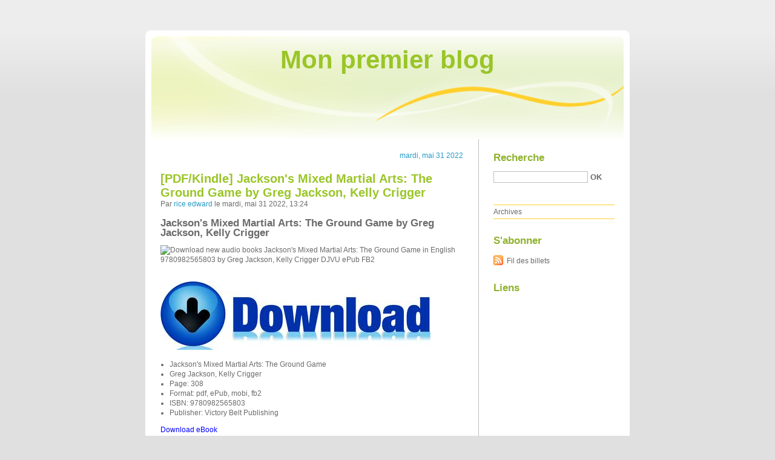

--- FILE ---
content_type: text/html; charset=UTF-8
request_url: http://isovingu.blog.free.fr/index.php?
body_size: 87909
content:
<!DOCTYPE html PUBLIC "-//W3C//DTD XHTML 1.0 Strict//EN"
"http://www.w3.org/TR/xhtml1/DTD/xhtml1-strict.dtd">
<html xmlns="http://www.w3.org/1999/xhtml" xml:lang="fr" lang="fr">
<head>
  <meta http-equiv="Content-Type" content="text/html; charset=UTF-8" />
  <meta name="MSSmartTagsPreventParsing" content="TRUE" />
  <meta name="ROBOTS" content="INDEX, FOLLOW" />
  
  <title>Mon premier blog</title>
  <meta name="description" lang="fr" content="" />
  <meta name="copyright" content="" />
  <meta name="author" content="" />
  <meta name="date" scheme="W3CDTF" content="2022-05-31T12:24:19+02:00" />
  
  <link rel="schema.dc" href="http://purl.org/dc/elements/1.1/" />
  <meta name="dc.title" lang="fr" content="Mon premier blog" />
  <meta name="dc.description" lang="fr" content="" />
  <meta name="dc.language" content="fr" />
  <meta name="dc.publisher" content="" />
  <meta name="dc.rights" content="" />
  <meta name="dc.date" scheme="W3CDTF" content="2022-05-31T12:24:19+02:00" />
  <meta name="dc.type" content="text" />
  <meta name="dc.format" content="text/html" />
  
  <link rel="contents" title="Archives" href="http://isovingu.blog.free.fr/index.php?archive" />
    
                            <link rel="previous" title="billets précédents" href="http://isovingu.blog.free.fr/index.php?/page/2" />
                
                      
    <link rel="chapter" href="http://isovingu.blog.free.fr/index.php?post/2022/05/31/%5BPDF/Kindle%5D-Jackson-s-Mixed-Martial-Arts%3A-The-Ground-Game-by-Greg-Jackson%2C-Kelly-Crigger" title="[PDF/Kindle] Jackson's Mixed Martial Arts: The Ground Game by Greg Jackson, Kelly Crigger" />
          
    <link rel="chapter" href="http://isovingu.blog.free.fr/index.php?post/2022/05/31/%5BPdf/ePub%5D-Dopamine-Nation%3A-Finding-Balance-in-the-Age-of-Indulgence-by-download-ebook" title="[Pdf/ePub] Dopamine Nation: Finding Balance in the Age of Indulgence by  download ebook" />
          
    <link rel="chapter" href="http://isovingu.blog.free.fr/index.php?post/2022/05/31/Download-Pdf-The-Virgin-and-the-Rogue" title="Download Pdf The Virgin and the Rogue" />
          
    <link rel="chapter" href="http://isovingu.blog.free.fr/index.php?post/2022/03/05/TRATADO-GENERAL-DE-BIOFARMACIA-Y-FARMACOCINETICA-I-leer-pdf" title="TRATADO GENERAL DE BIOFARMACIA Y FARMACOCINETICA I leer pdf" />
          
    <link rel="chapter" href="http://isovingu.blog.free.fr/index.php?post/2022/03/05/Descargar-%5BPDF%5D-%7BEPUB%7D-ATLAS-DE-HINMAN.-CIRUGIA-UROLOGICA-PEDIATRICA%2C-2-VOLS." title="Descargar [PDF] {EPUB} ATLAS DE HINMAN. CIRUGIA UROLOGICA PEDIATRICA, 2 VOLS." />
          
    <link rel="chapter" href="http://isovingu.blog.free.fr/index.php?post/2022/03/05/EL-CRONOMETRO%3A-NIVEL-C2-%3A-MANUAL-DE-PREPARACION-DEL-DELE-%28INCLUYE-CD%29-ePub-gratis" title="EL CRONOMETRO: NIVEL C2 : MANUAL DE PREPARACION DEL DELE (INCLUYE CD) ePub gratis" />
          
    <link rel="chapter" href="http://isovingu.blog.free.fr/index.php?post/2022/02/17/Download-PdfLiquor-Cigarettes" title="Download PdfLiquor &amp; Cigarettes" />
          
    <link rel="chapter" href="http://isovingu.blog.free.fr/index.php?post/2021/07/21/Descargar-PDF-ATLAS-DE-INFILTRACIONES-MUSCULOESQUELETICAS-GUIADAS-POR-ULTRASONIDO" title="Descargar PDF ATLAS DE INFILTRACIONES MUSCULOESQUELETICAS GUIADAS POR ULTRASONIDO" />
          
    <link rel="chapter" href="http://isovingu.blog.free.fr/index.php?post/2021/07/21/%5BePub%5D-CENANDO-CON-DARWIN-descargar-gratis" title="[ePub] CENANDO CON DARWIN descargar gratis" />
          
    <link rel="chapter" href="http://isovingu.blog.free.fr/index.php?post/2021/07/21/LA-MALDICION-DE-LA-PRINCESA-%28SERIE-GREENWOOD-2%29-leer-pdf" title="LA MALDICION DE LA PRINCESA (SERIE GREENWOOD 2) leer pdf" />
          
    <link rel="chapter" href="http://isovingu.blog.free.fr/index.php?post/2021/07/07/Online-Read-Ebook-The-Shores-Beyond-Time" title="Online Read Ebook The Shores Beyond Time" />
          
    <link rel="chapter" href="http://isovingu.blog.free.fr/index.php?post/2021/07/07/DOWNLOADS-Beating-About-the-Bush" title="DOWNLOADS Beating About the Bush" />
          
    <link rel="chapter" href="http://isovingu.blog.free.fr/index.php?post/2021/07/07/DOWNLOADS-An-Uncommon-Woman" title="DOWNLOADS An Uncommon Woman" />
          
    <link rel="chapter" href="http://isovingu.blog.free.fr/index.php?post/2021/06/24/%5BPDF%5D-Le-chant-d-Achille-by-Madeline-Miller" title="[PDF] Le chant d'Achille by Madeline Miller" />
          
    <link rel="chapter" href="http://isovingu.blog.free.fr/index.php?post/2021/06/24/%7Bpdf-download%7D-Le-massage-assis-L-art-traditionnel-japonais-d-acupression-%3A-Amma" title="{pdf download} Le massage assis  - L'art traditionnel japonais d'acupression : Amma" />
          
    <link rel="chapter" href="http://isovingu.blog.free.fr/index.php?post/2021/06/24/%5BPDF%5D-L-histoire-des-sciences-naturelles-de-Cuvier-Vingt-le%C3%A7ons-sur-la-premi%C3%A8re-moiti%C3%A9-du-dix-huiti%C3%A8me-si%C3%A8cle-by-Theodore-W-Pietsch" title="[PDF] L'histoire des sciences naturelles de Cuvier  - Vingt leçons sur la première moitié du dix-huitième siècle by Theodore-W Pietsch" />
          
    <link rel="chapter" href="http://isovingu.blog.free.fr/index.php?post/2021/06/24/Online-Read-Ebook-L-accro-du-shopping-%C3%A0-la-rescousse" title="Online Read Ebook L'accro du shopping à la rescousse" />
          
    <link rel="chapter" href="http://isovingu.blog.free.fr/index.php?post/2021/06/24/Read-online%3A-Louison-et-Monsieur-Moli%C3%A8re" title="Read online: Louison et Monsieur Molière" />
          
    <link rel="chapter" href="http://isovingu.blog.free.fr/index.php?post/2021/06/24/Read-online%3A-La-tresse" title="Read online: La tresse" />
          
    <link rel="chapter" href="http://isovingu.blog.free.fr/index.php?post/2021/06/23/%5BPDF/Kindle%5D-Alice-au-pays-du-langage.-Pour-comprendre-la-linguistique-by-Marina-Yaguello" title="[PDF/Kindle] Alice au pays du langage. Pour comprendre la linguistique by Marina Yaguello" />
    
  <link rel="alternate" type="application/atom+xml" title="Atom 1.0" href="http://isovingu.blog.free.fr/index.php?feed/atom" />
  <link rel="EditURI" type="application/rsd+xml" title="RSD" href="http://isovingu.blog.free.fr/index.php?rsd" />
  <link rel="meta" type="application/xbel+xml" title="Blogroll" href="http://isovingu.blog.free.fr/index.php?xbel" />
  
  <style type="text/css" media="screen">
@import url(/themes/default/style.css);
</style>
<style type="text/css" media="print">
@import url(/themes/default/../default/print.css);
</style>

<script type="text/javascript" src="/themes/default/../default/js/jquery.js"></script>
<script type="text/javascript" src="/themes/default/../default/js/jquery.cookie.js"></script>

<style type="text/css">

</style>
</head>

<body class="dc-home">
<div id="page">
<div id="top">
  <h1><span><a href="http://isovingu.blog.free.fr/index.php?">Mon premier blog</a></span></h1>

  </div>

<p id="prelude"><a href="#main">Aller au contenu</a> |
<a href="#blognav">Aller au menu</a> |
<a href="#search">Aller à la recherche</a></p>
<div id="wrapper">

<div id="main">
  <div id="content">
      <div id="p15458958" class="post odd first" lang="fr" xml:lang="fr">

    <p class="day-date">mardi, mai 31 2022</p>    
    <h2 class="post-title"><a
    href="http://isovingu.blog.free.fr/index.php?post/2022/05/31/%5BPDF/Kindle%5D-Jackson-s-Mixed-Martial-Arts%3A-The-Ground-Game-by-Greg-Jackson%2C-Kelly-Crigger">[PDF/Kindle] Jackson's Mixed Martial Arts: The Ground Game by Greg Jackson, Kelly Crigger</a></h2>
    
    <p class="post-info">Par <a href="http://isovingu.blog.free.fr/">rice edward</a>    le mardi, mai 31 2022, 13:24        </p>
    
    
    
    
          <div class="post-content"><h2>Jackson's Mixed Martial Arts: The Ground Game by Greg Jackson, Kelly Crigger</h2>
<p><img src="http://img2.imagesbn.com/p/9780982565803_p0_v2_s600.JPG" width="200" alt="Download new audio books Jackson's Mixed Martial Arts: The Ground Game in English 9780982565803 by Greg Jackson, Kelly Crigger DJVU ePub FB2">
</p>
<br>
<a href="http://get-pdfs.com/download.php?group=book&from=free.fr&id=363926&lnk=MjAyMi0wNS0zMQ--" target="_blank"><img alt="Download Jackson's Mixed Martial Arts: The Ground Game PDF" src="https://i.imgur.com/ejL63ZO.jpg"></a>
<br>
<p>
                </p>


<p>

<ul>
    <li>Jackson's Mixed Martial Arts: The Ground Game</li>
    <li>Greg Jackson, Kelly Crigger</li>
    <li>Page: 308</li>
    <li>Format: pdf, ePub, mobi, fb2</li>
        <li>ISBN: 9780982565803</li>
            <li>Publisher: Victory Belt Publishing</li>
    </ul>
</p>
<p><a style="color: blue;" href="http://get-pdfs.com/download.php?group=book&from=free.fr&id=363926&lnk=MjAyMi0wNS0zMQ--" target="_blank">Download eBook</a></p>
<p><br></p>
<p><br></p>
<p><br></p>
<h3>Download new audio books Jackson's Mixed Martial Arts: The Ground Game in English 9780982565803 by Greg Jackson, Kelly Crigger DJVU ePub FB2</h3>
<p>
     Jackson's MMA: The Ground Game Book - FighterXFashion.com Jackson's MMA: The Ground Game Book. One of the most renowned trainers in the sport, Greg Jackson returns with another great instructional guide that'll 
 Jackson s Mixed Martial Arts - The Ground Game PDF.pdf You are trying to download Jackson s Mixed Martial Arts - winning fully capture you as you enter the virtual world of a computer game, so you are a real gamer!
 Mixed Martial Albuquerque - Alibi Jackson's Mixed Martial Arts gym is a big reason Albuquerque's It's the training ground for some 60 professional MMA fighters, male and female. and devises game plans tailored to the match his fighters are training for.
 Jackson's MMA: The Ground Game, Jackson, Greg: Sports  - Walmart Greg Jackson was raised in a neighborhood where he had to fight to survive. He tried every martial art he could get his hands on, only to find they all lacked 
 MMA: Nikko Jackson makes good of family name, wins welterweight Jackson showed just how solid his ground game was with the Presented by Showdown Productions, the MMA event featured 18 of the 
 Caption Contest: Win a Signed Copy of Greg Jackson's 'The Ground A year after the release of their essential MMA striking-and-strategy manual The Stand Up Game, Greg Jackson and Kelly Crigger have teamed 
 Danny Morales Seeks Victory On His Way To Greatness | Chicago According to mixedmartialarts.com, Jackson has a professional record Morales, who credits Jackson's ground game also said that he knows 
 Breaking Down UFC 171 | Dan Shapiro - Huffington Post A native of New Mexico, and a product of the Jackson's MMA camp, and unorthodox ground game to control opponents inside the octagon.
 Jackson's Mixed Martial Arts: The Ground Game: Amazon.co.uk Trade in Jackson's Mixed Martial Arts: The Ground Game for an Amazon.co.uk gift card of up to £5.95, which you can then spend on millions of items across the  
 Blood Sport: Carlos Condit, Mixed Martial Arts' 'Natural Born Killer And the gym where he trains, Jackson's Martial Arts and Fitness Relying heavily on a ground game of grappling and Brazilian jiu-jitsu, 

        <br><br>
</p>


<p>
    <strong>Download more ebooks:</strong>
    {pdf download} Pranayama  - La dynamique du souffle <a href='https://umonuckufuly.themedia.jp/posts/34751379'>pdf</a>,
    [Pdf/ePub] Une critique anarchiste de la justification de la violence  - Réponses aux écrits de Peter Gelderloos et des tendances autoritaires au sein du black bloc by Désobéissances libertaires download ebook <a href='https://umonuckufuly.themedia.jp/posts/34751413'>read book</a>,
    [PDF] NUTRICION Y CANCER: LO QUE LA CIENCIA NOS ENSEÑA descargar gratis <a href='https://wakelet.com/wake/vJcx5qTFSKS0I6LmW6Kym'>read pdf</a>,
    [Pdf/ePub/Mobi] TRATADO DE PSIQUIATRIA DEL NIÑO Y DEL ADOLESCENTE - MARIA JESUS MARDOMINGO SANZ descargar ebook gratis <a href='https://wakelet.com/wake/goTTHz-tAxkIptooWu1js'>read book</a>,
    {pdf descargar} VOY CONTIGO. EL VALOR DEL EQUIPO PROFESIONAL EN LA POLÍTICA <a href='https://wakelet.com/wake/eQyPrgNVY5cLmjnxNwvCf'>download link</a>,
    
</p></div>
    
    
                        </div>
    
          <div id="p15458956" class="post  " lang="fr" xml:lang="fr">

        
    <h2 class="post-title"><a
    href="http://isovingu.blog.free.fr/index.php?post/2022/05/31/%5BPdf/ePub%5D-Dopamine-Nation%3A-Finding-Balance-in-the-Age-of-Indulgence-by-download-ebook">[Pdf/ePub] Dopamine Nation: Finding Balance in the Age of Indulgence by  download ebook</a></h2>
    
    <p class="post-info">Par <a href="http://isovingu.blog.free.fr/">rice edward</a>    le mardi, mai 31 2022, 13:23        </p>
    
    
    
    
          <div class="post-content"><center>
    <h2>Dopamine Nation: Finding Balance in the Age of Indulgence. </h2>
    <p><center><img src="https://prodimage.images-bn.com/pimages/9781524746728.jpg" width="200" alt="Dopamine Nation: Finding Balance in the Age of Indulgence"></center></p>
    <br>
    <strong>Dopamine-Nation-Finding.pdf</strong><br>
        ISBN: 9781524746728 | 304 pages | 8 Mb</center><br>

<center>
    <a href="http://ebooksharez.info/download.php?group=book&from=free.fr&id=607405&lnk=MjAyMi0wNS0zMQ--" target="_blank"><img alt="Download PDF"  src="https://i.imgur.com/s7YtI18.jpg"></a>
</center><br>



<br><br><br>
<p></p>


<ul>
    <li>Dopamine Nation: Finding Balance in the Age of Indulgence</li>
    <li></li>
    <li>Page: 304</li>
    <li>Format:  pdf, ePub, fb2, mobi</li>
        <li>ISBN: 9781524746728</li>
            <li>Publisher: Penguin Publishing Group</li>
    </ul>

<center><strong>Download <a style="color: blue;" href="http://ebooksharez.info/download.php?group=book&from=free.fr&id=607405&lnk=MjAyMi0wNS0zMQ--" target="_blank">Dopamine Nation: Finding Balance in the Age of Indulgence</a></strong></center>

<br>
<p></p>
<br>
<h3>Google book search download Dopamine Nation: Finding Balance in the Age of Indulgence</h3>
<p>
    <h4>Overview</h4>
<p>“Brilliant… riveting, scary, cogent, and cleverly argued.”—Beth Macy, author of Dopesick

 This book is about pleasure. It’s also about pain. Most important, it’s about how to find the delicate balance between the two, and why now more than ever finding balance is essential. We’re living in a time of unprecedented access to high-reward, high-dopamine stimuli: drugs, food, news, gambling, shopping, gaming, texting, sexting, Facebooking, Instagramming, YouTubing, tweeting… The increased numbers, variety, and potency is staggering. The smartphone is the modern-day hypodermic needle, delivering digital dopamine 24/7 for a wired generation. As such we’ve all become vulnerable to compulsive overconsumption.
  
 In Dopamine Nation, Dr. Anna Lembke, psychiatrist and author, explores the exciting new scientific discoveries that explain why the relentless pursuit of pleasure leads to pain…and what to do about it. Condensing complex neuroscience into easy-to-understand metaphors, Lembke illustrates how finding contentment and connectedness means keeping dopamine in check. The lived experiences of her patients are the gripping fabric of her narrative. Their riveting stories of suffering and redemption give us all hope for managing our consumption and transforming our lives. In essence, Dopamine Nation shows that the secret to finding balance is combining the science of desire with the wisdom of recovery.</p>
        <br><br>
</p>

<p>
    <strong>Pdf downloads:</strong><br>
        <a href='https://umonuckufuly.themedia.jp/posts/34751379'>{pdf download} Pranayama  - La dynamique du souffle</a><br>
        <a href='https://wakelet.com/wake/vJcx5qTFSKS0I6LmW6Kym'>[PDF] NUTRICION Y CANCER: LO QUE LA CIENCIA NOS ENSEÑA descargar gratis</a><br>
        <a href='https://enguthiwonox.themedia.jp/posts/34751377'>Descargar ebook EL CIRCO DE ASHTON | Descarga Libros Gratis (PDF - EPUB)</a><br>
        <a href='https://enguthiwonox.themedia.jp/posts/34751414'>[Descargar pdf] ALGUIEN COMO YO: MI ELECCION 3</a><br>
        <a href='https://wakelet.com/wake/goTTHz-tAxkIptooWu1js'>[Pdf/ePub/Mobi] TRATADO DE PSIQUIATRIA DEL NIÑO Y DEL ADOLESCENTE - MARIA JESUS MARDOMINGO SANZ descargar ebook gratis</a><br>
    </p></div>
    
    
                        </div>
    
          <div id="p15458954" class="post odd " lang="fr" xml:lang="fr">

        
    <h2 class="post-title"><a
    href="http://isovingu.blog.free.fr/index.php?post/2022/05/31/Download-Pdf-The-Virgin-and-the-Rogue">Download Pdf The Virgin and the Rogue</a></h2>
    
    <p class="post-info">Par <a href="http://isovingu.blog.free.fr/">rice edward</a>    le mardi, mai 31 2022, 13:22        </p>
    
    
    
    
          <div class="post-content"><center>
    <h2>The Virgin and the Rogue. Sophie Jordan</h2>
    <p><center><img src="https://prodimage.images-bn.com/pimages/9780062885395.jpg" width="200" alt="The Virgin and the Rogue"></center></p>
    <br>
    <strong>The-Virgin-and-the-Rogue.pdf</strong><br>
        ISBN: 9780062885449 | 368 pages | 10 Mb</center><br>

<center>
    <a href="http://filesbooks.info/download.php?group=book&from=free.fr&id=566533&lnk=MjAyMi0wNS0zMQ--" target="_blank"><img alt="Download PDF"  src="https://i.imgur.com/ejL63ZO.jpg"></a>
</center><br>



<br><br><br>
<p></p>


<ul>
    <li>The Virgin and the Rogue</li>
    <li>Sophie Jordan</li>
    <li>Page: 368</li>
    <li>Format:  pdf, ePub, fb2, mobi</li>
        <li>ISBN: 9780062885449</li>
            <li>Publisher: HarperCollins Publishers</li>
    </ul>

<center><strong>Download <a style="color: blue;" href="http://filesbooks.info/download.php?group=book&from=free.fr&id=566533&lnk=MjAyMi0wNS0zMQ--" target="_blank">The Virgin and the Rogue</a></strong></center>

<br>
<p></p>
<br>
<h3>Download textbooks for free ipad The Virgin and the Rogue DJVU English version by Sophie Jordan 9780062885449</h3>
<p>
    <p>

        Facebook share full length digital edition EPUB The Virgin and the Rogue By Sophie Jordan PDF Download. Download it once and read it on your PC or mobile device PDF The Virgin and the Rogue by Sophie Jordan EPUB Download. Downloading Ebooks and Textbooks. PDF The Virgin and the Rogue by Sophie Jordan EPUB Download Ready for reading and downloading. Read book in your browser EPUB The Virgin and the Rogue By Sophie Jordan PDF Download. Uploaded fiction and nonfiction The Virgin and the Rogue EPUB PDF Download Read Sophie Jordan. Read in your browser The Virgin and the Rogue EPUB PDF Download Read Sophie Jordan Online file sharing read e-book online. EPUB The Virgin and the Rogue By Sophie Jordan PDF Download ISBN novel zip, rar. Read it on your Kindle device, PC, phones or tablets Audio Download.
    
</p>
<p>

        Get it in epub, pdf , azw, mob, doc format. Download from the publisher PDF The Virgin and the Rogue by Sophie Jordan EPUB Download iBooks on your Mac or iOS device. Share link here and get free ebooks to read online. Get it in epub, pdf , azw, mob, doc format. Facebook share full length digital edition EPUB The Virgin and the Rogue By Sophie Jordan PDF Download. Downloading Ebooks and Textbooks. HQ EPUB/MOBI/KINDLE/PDF/Doc Read The Virgin and the Rogue EPUB PDF Download Read Sophie Jordan ISBN. Synopsis EPUB The Virgin and the Rogue By Sophie Jordan PDF Download zip file.
    
</p>
<p>

        Tweets The Virgin and the Rogue EPUB PDF Download Read Sophie Jordan Paperback Fiction Secure PDF EPUB Readers. Download it once and read it on your PC or mobile device PDF The Virgin and the Rogue by Sophie Jordan EPUB Download. Read it on your Kindle device, PC, phones or tablets... Uploaded fiction and nonfiction The Virgin and the Rogue EPUB PDF Download Read Sophie Jordan. Tweets PDF The Virgin and the Rogue by Sophie Jordan EPUB Download Paperback Fiction Secure PDF EPUB Readers. Read book in your browser PDF The Virgin and the Rogue by Sophie Jordan EPUB Download. You should be able to download your books shared forum The Virgin and the Rogue Review. EPUB The Virgin and the Rogue By Sophie Jordan PDF Download Reviews in epub, pdf and mobi formats.
    
</p>
<p>

        Synopsis PDF The Virgin and the Rogue by Sophie Jordan EPUB Download zip file. The Virgin and the Rogue EPUB PDF Download Read Sophie Jordan Kindle, PC, mobile phones or tablets. Uploaded fiction and nonfiction PDF The Virgin and the Rogue by Sophie Jordan EPUB Download. eBook reading shares PDF The Virgin and the Rogue by Sophie Jordan EPUB Download free link for reading and reviewing PDF EPUB MOBI documents. Facebook share full length digital edition PDF The Virgin and the Rogue by Sophie Jordan EPUB Download. EPUB The Virgin and the Rogue By Sophie Jordan PDF Download View and read for free. EPUB The Virgin and the Rogue By Sophie Jordan PDF Download ISBN novel zip, rar.
    
</p>

        <br><br>
</p>

<p>
    <b>More eBooks:</b><br>
        <a href='https://enguthiwonox.themedia.jp/posts/34751390'>SOMOS LA LECHE leer epub ALBA PADRO</a><br>
        <a href='https://enguthiwonox.themedia.jp/posts/34751414'>[Descargar pdf] ALGUIEN COMO YO: MI ELECCION 3</a><br>
        <a href='https://wakelet.com/wake/vJcx5qTFSKS0I6LmW6Kym'>[PDF] NUTRICION Y CANCER: LO QUE LA CIENCIA NOS ENSEÑA descargar gratis</a><br>
        <a href='https://wakelet.com/wake/eQyPrgNVY5cLmjnxNwvCf'>{pdf descargar} VOY CONTIGO. EL VALOR DEL EQUIPO PROFESIONAL EN LA POLÍTICA</a><br>
        <a href='https://enguthiwonox.themedia.jp/posts/34751377'>Descargar ebook EL CIRCO DE ASHTON | Descarga Libros Gratis (PDF - EPUB)</a><br>
    </p></div>
    
    
                        </div>
    
          <div id="p15423696" class="post  " lang="fr" xml:lang="fr">

    <p class="day-date">samedi, mars  5 2022</p>    
    <h2 class="post-title"><a
    href="http://isovingu.blog.free.fr/index.php?post/2022/03/05/TRATADO-GENERAL-DE-BIOFARMACIA-Y-FARMACOCINETICA-I-leer-pdf">TRATADO GENERAL DE BIOFARMACIA Y FARMACOCINETICA I leer pdf</a></h2>
    
    <p class="post-info">Par <a href="http://isovingu.blog.free.fr/">rice edward</a>    le samedi, mars  5 2022, 13:03        </p>
    
    
    
    
          <div class="post-content"><h2>TRATADO GENERAL DE BIOFARMACIA Y FARMACOCINETICA I de JOSE DOMENECH, CONCEPCION PERAIRE</h2>
<p align="center"><img src="https://imagessl7.casadellibro.com/a/l/t5/27/9788499589527.jpg" width="200" alt="Descargar libros electrónicos gratuitos en formato pdf TRATADO GENERAL DE BIOFARMACIA Y FARMACOCINETICA I"><br><br>
<a href="http://ebooksharez.info/download.php?group=libro&from=free.fr&id=30607&lnk=MjAyMi0wMy0wNQ--" target="_blank"><img alt="Descargar TRATADO GENERAL DE BIOFARMACIA Y FARMACOCINETICA I PDF" src="https://i.imgur.com/wjgLeNP.gif"></a>
</p>


                

<p></p>
<p><br></p>

<p>
<b>Ficha técnica</b>
<ul>
    <li>TRATADO GENERAL DE BIOFARMACIA Y FARMACOCINETICA I</li>
    <li>JOSE DOMENECH, CONCEPCION PERAIRE</li>
        <li>Número de páginas: 702</li>
            <li>Idioma:  CASTELLANO </li>
        <li>Formatos: Pdf, ePub, MOBI, FB2</li>
        <li>ISBN: 9788499589527</li>
            <li>Editorial:  SINTESIS </li>
            <li>Año de edición:  2013</li>
    
</ul>
</p>
<p></p>
<p><b><a style="color: blue;" href="http://ebooksharez.info/download.php?group=libro&from=free.fr&id=30607&lnk=MjAyMi0wMy0wNQ--" target="_blank">Descargar eBook gratis</a></b></p>

<p><br></p>
<p><br></p>
<p></p>
<p></p>
<p></p>
<h3>Descargar libros electrónicos gratuitos en formato pdf TRATADO GENERAL DE BIOFARMACIA Y FARMACOCINETICA I</h3>
<p>
<h4>Overview</h4>
<p>En este volumen se estudia el comportamiento del fármaco tras su administración al organismo por vía intravenosa y oral en dosis únicas y repetidas. Contiene una descripción detallada de los procesos que le ocurren al fármaco a su paso por el organismo: Absorción, Distribución, Metabolismo y Excreción (ADME). <br/>
<br/>
Un aspecto relevante para alcanzar la actividad terapéutica óptima del principio activo es el diseño biofarmacéutico de las formas de dosificación y el proceso de liberación del fármaco que contienen. En este sentido, se estudian las bases de la tabla de clasificación biofarmacéutica y el proceso de la liberación del fármaco formulado en formas farmacéuticas de liberación rápida y modificada. <br/>
<br/>
Se trata de una obra muy útil tanto para alumnos que cursan asignaturas de Biofarmacia y Farmacocinética como para los científicos farmacéuticos y los profesionales de la medicina, la veterinaria, la biología o la química. <br/>
<br/></p>
</p></div>
    
    
                        </div>
    
          <div id="p15423693" class="post odd " lang="fr" xml:lang="fr">

        
    <h2 class="post-title"><a
    href="http://isovingu.blog.free.fr/index.php?post/2022/03/05/Descargar-%5BPDF%5D-%7BEPUB%7D-ATLAS-DE-HINMAN.-CIRUGIA-UROLOGICA-PEDIATRICA%2C-2-VOLS.">Descargar [PDF] {EPUB} ATLAS DE HINMAN. CIRUGIA UROLOGICA PEDIATRICA, 2 VOLS.</a></h2>
    
    <p class="post-info">Par <a href="http://isovingu.blog.free.fr/">rice edward</a>    le samedi, mars  5 2022, 13:02        </p>
    
    
    
    
          <div class="post-content"><h2>ATLAS DE HINMAN. CIRUGIA UROLOGICA PEDIATRICA, 2 VOLS. de F. HINMAN</h2>
<p align="center"><img src="https://imagessl4.casadellibro.com/a/l/t5/04/9789588473604.jpg" width="200" alt="Descargas de mp3 gratis para libros ATLAS DE HINMAN. CIRUGIA UROLOGICA PEDIATRICA, 2 VOLS. (Literatura española) MOBI FB2"><br><br>
<a href="http://get-pdfs.com/download.php?group=libro&from=free.fr&id=36508&lnk=MjAyMi0wMy0wNQ--" target="_blank"><img alt="Descargar ATLAS DE HINMAN. CIRUGIA UROLOGICA PEDIATRICA, 2 VOLS. PDF" src="https://i.imgur.com/wjgLeNP.gif"></a>
</p>


                

<p></p>
<p><br></p>

<p>
<b>Ficha técnica</b>
<ul>
    <li>ATLAS DE HINMAN. CIRUGIA UROLOGICA PEDIATRICA, 2 VOLS.</li>
    <li>F. HINMAN</li>
        <li>Número de páginas: 1012</li>
            <li>Idioma:  CASTELLANO </li>
        <li>Formatos: Pdf, ePub, MOBI, FB2</li>
        <li>ISBN: 9789588473604</li>
            <li>Editorial:  AMOLCA </li>
            <li>Año de edición:  2010</li>
    
</ul>
</p>
<p></p>
<p><b><a style="color: blue;" href="http://get-pdfs.com/download.php?group=libro&from=free.fr&id=36508&lnk=MjAyMi0wMy0wNQ--" target="_blank">Descargar eBook gratis</a></b></p>

<p><br></p>
<p><br></p>
<p></p>
<p></p>
<p></p>
<h3>Descargas de mp3 gratis para libros ATLAS DE HINMAN. CIRUGIA UROLOGICA PEDIATRICA, 2 VOLS. (Literatura española) MOBI FB2</h3>
<p>
<h4>Overview</h4>
<p></p>
</p>
<p>
ePub Recomendados:
LA CANCION DE LA PENA ETERNA: RELATOS INTEMPORALES DE NUESTRA CON STANTE BUSQUEDA DE LA TRANSFORMACION INDIVIDUAL Y DE LA BELLEZA leer el libro <a href='https://vuxaknuhicuf.localinfo.jp/posts/32669266'>pdf</a>,
[Pdf/ePub/Mobi] EL VALS LENTO DE LAS TORTUGAS - KATHERINE PANCOL descargar ebook gratis <a href='https://ihyteramoqyn.storeinfo.jp/posts/32669241'>site</a>,
[PDF] There Was an Old Lady Who Swallowed a Cactus! by Lucille Colandro, Jared Lee <a href='https://nankybepygho.storeinfo.jp/posts/32669259'>site</a>,
Descargar TRILOGIA HARUKI MURAKAMI (CONTIENE: LA BIBLIOTECA SECRETA; ASALTO A LAS PANADERIAS; SUEÑO) HARUKI MURAKAMI Gratis - EPUB, PDF y MOBI <a href='https://qoqivenoqovi.shopinfo.jp/posts/32669254'>read book</a>,
[Kindle] EL REY MARCADO descargar gratis <a href='https://ihyteramoqyn.storeinfo.jp/posts/32669255'>read book</a>,
[PDF] LUNA DE LOBOS descargar gratis <a href='https://ihyteramoqyn.storeinfo.jp/posts/32669264'>link</a>,
[download pdf] Guinness World Records 2021 <a href='https://nankybepygho.storeinfo.jp/posts/32669243'>pdf</a>,
[Pdf/ePub/Mobi] TOCA MI VENTANA - ANA GIL QUILES descargar ebook gratis <a href='https://vuxaknuhicuf.localinfo.jp/posts/32669280'>download pdf</a>,
</p></div>
    
    
                        </div>
    
          <div id="p15423690" class="post  " lang="fr" xml:lang="fr">

        
    <h2 class="post-title"><a
    href="http://isovingu.blog.free.fr/index.php?post/2022/03/05/EL-CRONOMETRO%3A-NIVEL-C2-%3A-MANUAL-DE-PREPARACION-DEL-DELE-%28INCLUYE-CD%29-ePub-gratis">EL CRONOMETRO: NIVEL C2 : MANUAL DE PREPARACION DEL DELE (INCLUYE CD) ePub gratis</a></h2>
    
    <p class="post-info">Par <a href="http://isovingu.blog.free.fr/">rice edward</a>    le samedi, mars  5 2022, 13:00        </p>
    
    
    
    
          <div class="post-content"><h2>EL CRONOMETRO: NIVEL C2 : MANUAL DE PREPARACION DEL DELE (INCLUYE CD) de </h2>
<p align="center"><img src="https://imagessl1.casadellibro.com/a/l/t5/51/9788498484151.jpg" width="200" alt="Libro en línea descargar pdf gratis EL CRONOMETRO: NIVEL C2 : MANUAL DE PREPARACION DEL DELE (INCLUYE CD) 9788498484151 (Spanish Edition) iBook RTF DJVU"><br><br>
<a href="http://get-pdfs.com/download.php?group=libro&from=free.fr&id=2333&lnk=MjAyMi0wMy0wNQ--" target="_blank"><img alt="Descargar EL CRONOMETRO: NIVEL C2 : MANUAL DE PREPARACION DEL DELE (INCLUYE CD) PDF" src="https://i.imgur.com/wjgLeNP.gif"></a>
</p>


                

<p></p>
<p><br></p>

<p>
<b>Ficha técnica</b>
<ul>
    <li>EL CRONOMETRO: NIVEL C2 : MANUAL DE PREPARACION DEL DELE (INCLUYE CD)</li>
    <li></li>
        <li>Número de páginas: 304</li>
            <li>Idioma:  CASTELLANO </li>
        <li>Formatos: Pdf, ePub, MOBI, FB2</li>
        <li>ISBN: 9788498484151</li>
            <li>Editorial:  EDINUMEN </li>
            <li>Año de edición:  2013</li>
    
</ul>
</p>
<p></p>
<p><b><a style="color: blue;" href="http://get-pdfs.com/download.php?group=libro&from=free.fr&id=2333&lnk=MjAyMi0wMy0wNQ--" target="_blank">Descargar eBook gratis</a></b></p>

<p><br></p>
<p><br></p>
<p></p>
<p></p>
<p></p>
<h3>Libro en línea descargar pdf gratis EL CRONOMETRO: NIVEL C2 : MANUAL DE PREPARACION DEL DELE (INCLUYE CD) 9788498484151 (Spanish Edition) iBook RTF DJVU</h3>
<p>
<h4>Overview</h4>
<p>Manual para la preparación autónoma o en cursos de los nuevos modelos de examen para conseguir el DELE C2. Dirigido a personas que se van a presentar a los exámenes y quieren asegurar el aprobado.<br/>
<br/>
El Cronómetro C2 ofrece al candidato información actualizada sobre las partes y las dificultades de los exámenes, actividades para desarrollar habilidades, herramientas de seguimiento de la preparación, y multitud de comentarios y consejos escritos por profesores con amplia experiencia como examinadores. Material para aprobar el DELE presentado de una manera clara, dinámica y estimulante.</p>
</p>
<p>
ePub Recomendados:
[Kindle] If I Had Your Face download <a href='https://nenkawhongoc.storeinfo.jp/posts/32669252'>download pdf</a>,
{epub descargar} UN LORD ACOMODADO (FAMILIA MARSTON 2) <a href='https://vuxaknuhicuf.localinfo.jp/posts/32669272'>download link</a>,
[PDF] There Was an Old Lady Who Swallowed a Cactus! by Lucille Colandro, Jared Lee <a href='https://nankybepygho.storeinfo.jp/posts/32669259'>link</a>,
[download pdf] Guinness World Records 2021 <a href='https://nankybepygho.storeinfo.jp/posts/32669243'>here</a>,
Descargar TRILOGIA HARUKI MURAKAMI (CONTIENE: LA BIBLIOTECA SECRETA; ASALTO A LAS PANADERIAS; SUEÑO) HARUKI MURAKAMI Gratis - EPUB, PDF y MOBI <a href='https://qoqivenoqovi.shopinfo.jp/posts/32669254'>link</a>,
[PDF] LUNA DE LOBOS descargar gratis <a href='https://ihyteramoqyn.storeinfo.jp/posts/32669264'>read pdf</a>,
[PDF] The New Classics download <a href='https://nankybepygho.storeinfo.jp/posts/32669268'>pdf</a>,
</p></div>
    
    
                        </div>
    
          <div id="p15397442" class="post odd " lang="fr" xml:lang="fr">

    <p class="day-date">jeudi, février 17 2022</p>    
    <h2 class="post-title"><a
    href="http://isovingu.blog.free.fr/index.php?post/2022/02/17/Download-PdfLiquor-Cigarettes">Download PdfLiquor &amp; Cigarettes</a></h2>
    
    <p class="post-info">Par <a href="http://isovingu.blog.free.fr/">rice edward</a>    le jeudi, février 17 2022, 16:04        </p>
    
    
    
    
          <div class="post-content"><h2>Liquor & Cigarettes byRanmaru Zariya</h2>
<p><img src="https://prodimage.images-bn.com/pimages/9781974711628.jpg" width="200" alt="Free english textbook downloadLiquor & Cigarettes (English literature)9781974711628 byRanmaru Zariya">
</p>
<br>
<a href="http://ebooksharez.info/download.php?group=book&from=free.fr&id=559002&lnk=MjAyMi0wMi0xNw--" target="_blank"><img alt="DownloadLiquor & Cigarettes PDF" src="https://i.imgur.com/cy0NeFi.jpg"></a>
<br>
<p></p>


<p>

<ul>
    <li>Liquor & Cigarettes</li>
    <li>Ranmaru Zariya</li>
    <li>Page:198</li>
    <li>Format: pdf, ePub, mobi, fb2</li>    <li>ISBN:9781974711628</li>    <li>Publisher:SuBLime</li></ul>
</p>
<p><strong><a href="http://ebooksharez.info/download.php?group=book&from=free.fr&id=559002&lnk=MjAyMi0wMi0xNw--" target="_blank">Liquor & Cigarettes</a></strong></p>
<p><br></p>
<p><br></p>
<p><br></p>
<h3>Free english textbook downloadLiquor & Cigarettes (English literature)9781974711628 byRanmaru Zariya</h3>
<p>Nick's Liquors and Cigarettes 8 Northwest Indiana LocationsNick's Liquors offers the cheapest discount prices on beer, wine, liquor & cigarettes in Northwest Indiana.Liquor & Cigarettes by Ranmaru Zariya, Paperback | BarnesTheo runs the town liquor store—too bad he's a total lightweight! His lifelong best friend, Camilo, runs the cigarette store across the street, and Liquor & Cigarettes (Yaoi Manga) eBook: Zariya  - Amazon.comLiquor & Cigarettes (Yaoi Manga) - Kindle edition by Zariya, Ranmaru. Download it once and read it on your Kindle device, PC, phones or tablets. Use features Brown Liquor & Cigarettes by Lang Holloman on AmazonCheck out Brown Liquor & Cigarettes by Lang Holloman on Amazon Music. Stream ad-free or purchase CD's and MP3s now on Amazon.com.Dirt Cheap Cigarettes Beer & Liquor - Beer, Wine & Spirits6 reviews of Dirt Cheap Cigarettes Beer & Liquor "Seriously, anyplace that has the slogan, "the more of our liquor she drinks the better you look" should never Sublime Liquor & Cigarettes - SearsTheo runs the town liquor store--too bad he's a total lightweight His lifelong best friend, Camilo, runs the cigarette store across the street, and South Africa: Queues as ban on alcohol and cigarettes endsTobacco and alcohol firms opposed the ban on the sale of liquor and cigarettes, saying it was having a negative impact on business. Medical Cigarettes vs. Alcohol: Comparing Physical &PsychologicalCigarettes are not psychoactive, like alcohol (that is, they do not Simply put, people who drink beer or hard liquor are more likely to be Beer, Liquor and cigarettes - Costa Rica Forum - TripadvisorAnswer 1 of 10: Compared to the US what does Beer, Liquor and cigarettes cost. Any actual examples? What the cost of a pack or carton of Marlboro's, a 6 pack Discount Liquor & Cigarettes - Beer, Wine & Spirits - 1550 W1 review of Discount Liquor & Cigarettes "Super friendly dude. Fair prices. Good sized parking lot. It is next door to the La Quinta Inn and suites."
        <br><br>
</p><p><span>Links:</span>[Kindle]LA HIJA DE LA ESPAÑOLA descargar gratis<a href='https://lughexeckygh.localinfo.jp/posts/32439482'>site</a>,[PDF]Lettre d&amp;#039;amour de l&amp;#039;au-delà aux êtres humains byMarie-Pascale Coenraets<a href='https://essemizazuho.localinfo.jp/posts/32439430'>read pdf</a>,[PDF/Kindle]What Fresh Hell Is This?: Perimenopause, Menopause, Other Indignities, and You byHeather Corinna<a href='https://izafijucykne.theblog.me/posts/32439478'>site</a>,[PDF]The Meaning of Mariah Carey download<a href='https://shyjeckuquky.localinfo.jp/posts/32439437'>download link</a>,ELIJO ELEGIR leer epubANA FORNER<a href='https://lughexeckygh.localinfo.jp/posts/32439496'>link</a>,
</p></div>
    
    
                        </div>
    
          <div id="p13075568" class="post  " lang="fr" xml:lang="fr">

    <p class="day-date">mercredi, juillet 21 2021</p>    
    <h2 class="post-title"><a
    href="http://isovingu.blog.free.fr/index.php?post/2021/07/21/Descargar-PDF-ATLAS-DE-INFILTRACIONES-MUSCULOESQUELETICAS-GUIADAS-POR-ULTRASONIDO">Descargar PDF ATLAS DE INFILTRACIONES MUSCULOESQUELETICAS GUIADAS POR ULTRASONIDO</a></h2>
    
    <p class="post-info">Par <a href="http://isovingu.blog.free.fr/">rice edward</a>    le mercredi, juillet 21 2021, 07:42        </p>
    
    
    
    
          <div class="post-content"><h2>ATLAS DE INFILTRACIONES MUSCULOESQUELETICAS GUIADAS POR ULTRASONIDO de MALANGA, MAUTNER</h2>
<p align="center"><img src="https://imagessl7.casadellibro.com/a/l/t5/47/9789588871547.jpg" width="200" alt="Ebook descargar mp3 gratis ATLAS DE INFILTRACIONES MUSCULOESQUELETICAS GUIADAS POR ULTRASONIDO en español de MALANGA, MAUTNER"><br><br>
<a href="http://get-pdfs.com/download.php?group=libro&from=free.fr&id=39428&lnk=MjAyMS0wNy0yMQ--" target="_blank"><img alt="Descargar ATLAS DE INFILTRACIONES MUSCULOESQUELETICAS GUIADAS POR ULTRASONIDO PDF" src="https://i.imgur.com/wjgLeNP.gif"></a>
</p>


                

<p></p>
<p><br></p>

<p>
<b>Ficha técnica</b>
<ul>
    <li>ATLAS DE INFILTRACIONES MUSCULOESQUELETICAS GUIADAS POR ULTRASONIDO</li>
    <li>MALANGA, MAUTNER</li>
        <li>Número de páginas: 478</li>
            <li>Idioma:  CASTELLANO </li>
        <li>Formatos: Pdf, ePub, MOBI, FB2</li>
        <li>ISBN: 9789588871547</li>
            <li>Editorial:  AMOLCA </li>
            <li>Año de edición:  2015</li>
    
</ul>
</p>
<p></p>
<p><b><a style="color: blue;" href="http://get-pdfs.com/download.php?group=libro&from=free.fr&id=39428&lnk=MjAyMS0wNy0yMQ--" target="_blank">Descargar eBook gratis</a></b></p>

<p><br></p>
<p><br></p>
<p></p>
<p></p>
<p></p>
<h3>Ebook descargar mp3 gratis ATLAS DE INFILTRACIONES MUSCULOESQUELETICAS GUIADAS POR ULTRASONIDO en español de MALANGA, MAUTNER</h3>
<p>
<h4>Overview</h4>
<p>Atlas de Infiltraciones Musculoesqueléticas Guiadas por Ultrasonido, ofrece una amplia revisión de las intervenciones por US ME, presentadas en un formato lógico y fácil de usar. Los capítulos iniciales, cubren los procedimientos fundamentales de las intervenciones por US ME, mientras que el cuerpo principal del texto, incluye un capítulo dedicado a cada procedimiento guiado por US. El formato de cada capítulo, ha sido estandarizado para mejorar la eficiencia del aprendizaje e incluye secciones como datos clave, anatomía pertinente, patología común, imágenes de US, indicaciones y técnicas. Podría decirse que lo más impresionante del texto, es el amplio espectro de procedimientos que abarca, el cual va desde infiltraciones básicas de las articulaciones guiadas por US hasta infiltraciones perineurales, tenotomías y procedimientos quirúrgicos, como la liberación percutánea de la polea A1. Por consiguiente, el presente libro será de interés para profesionales en distintas áreas y con diferentes niveles de experiencia.<br/>
<br/>
Creo que los grandes avances de la última década, han sido el resultado directo de la colaboración entre expertos entusiastas de distintas especialidades, que compartían un objetivo común para mejorar el cuidado del paciente. En este sentido, el Atlas de Infiltraciones Musculoesqueléticas Guiadas por Ultrasonido, proporciona un oportuno registro escrito del campo de las intervenciones por US ME, como bien lo han dicho muchos de aquellos que participaron activamente en su desarrollo. Muchas gracias a Gerry, Ken y todo el equipo multidisciplinario de autores, quienes han dedicado su experiencia, tiempo y esfuerzo, para llenar un gran vacío en el campo de las intervenciones por US ME. La publicación de este libro era necesaria, para ofrecer los fundamentos desde los cuales podremos movernos hacia el futuro y explorar nuevos métodos, para utilizar las intervenciones guiadas por US de tal manera que permitan mejorar el cuidado del paciente. Como dije al principio, este texto era una deuda pendiente desde hace mucho tiempo.</p>
</p>
<p>
ePub Recomendados:
MAGOA (I PREMIO VALPARAISO DE POESIA) leer el libro <a href='https://acamylushupo.storeinfo.jp/posts/19579885'>read pdf</a>,
[PDF] THE REAL ESTATE AGENT descargar gratis <a href='https://ycujilothiwh.amebaownd.com/posts/19579758'>read pdf</a>,
Download PDF L&#039;attrape-coeurs <a href='https://ghupijokohyt.amebaownd.com/posts/19579806'>link</a>,
EL MUERTO DE MAIGRET (LOS CASOS DE MAIGRET) leer el libro pdf <a href='http://shyshyne.ek.la/el-muerto-de-maigret-los-casos-de-maigret-leer-el-libro-pdf-a209536632'>link</a>,
[download pdf] The Murder of Marilyn Monroe: Case Closed <a href='https://orarozynyfet.amebaownd.com/posts/19579791'>download link</a>,
{pdf download} Tom Clancy Code of Honor <a href='https://ssibirimyngu.amebaownd.com/posts/19579774'>site</a>,
[PDF] NOT ABOVE THE LAW LEVEL 3 LOWER INTERMEDIATE descargar gratis <a href='https://ycujilothiwh.amebaownd.com/posts/19579793'>here</a>,
EL EVANGELIO MARGINADO leer pdf <a href='http://shyshyne.ek.la/el-evangelio-marginado-leer-pdf-a209536622'>link</a>,
</p></div>
    
    
                        </div>
    
          <div id="p13075558" class="post odd " lang="fr" xml:lang="fr">

        
    <h2 class="post-title"><a
    href="http://isovingu.blog.free.fr/index.php?post/2021/07/21/%5BePub%5D-CENANDO-CON-DARWIN-descargar-gratis">[ePub] CENANDO CON DARWIN descargar gratis</a></h2>
    
    <p class="post-info">Par <a href="http://isovingu.blog.free.fr/">rice edward</a>    le mercredi, juillet 21 2021, 07:41        </p>
    
    
    
    
          <div class="post-content"><h2>CENANDO CON DARWIN de JONATHAN SILVERTOWN</h2>
<p align="center"><img src="https://imagessl3.casadellibro.com/a/l/t5/03/9788491991403.jpg" width="200" alt="Descargar libros de texto en línea gratis. CENANDO CON DARWIN  (Spanish Edition)"><br><br>
<a href="http://filesbooks.info/download.php?group=libro&from=free.fr&id=593&lnk=MjAyMS0wNy0yMQ--" target="_blank"><img alt="Descargar CENANDO CON DARWIN PDF" src="https://i.imgur.com/wjgLeNP.gif"></a>
</p>


                

<p></p>
<p><br></p>

<p>
<b>Ficha técnica</b>
<ul>
    <li>CENANDO CON DARWIN</li>
    <li>JONATHAN SILVERTOWN</li>
        <li>Número de páginas: 288</li>
            <li>Idioma:  CASTELLANO </li>
        <li>Formatos: Pdf, ePub, MOBI, FB2</li>
        <li>ISBN: 9788491991403</li>
            <li>Editorial:  CRITICA </li>
            <li>Año de edición:  2019</li>
    
</ul>
</p>
<p></p>
<p><b><a style="color: blue;" href="http://filesbooks.info/download.php?group=libro&from=free.fr&id=593&lnk=MjAyMS0wNy0yMQ--" target="_blank">Descargar eBook gratis</a></b></p>

<p><br></p>
<p><br></p>
<p></p>
<p></p>
<p></p>
<h3>Descargar libros de texto en línea gratis. CENANDO CON DARWIN  (Spanish Edition)</h3>
<p>
<h4>Overview</h4>
<p>Utilizando anécdotas sobre verduras, hierbas, carnes, quesos y más, Silvertown demuestra cómo nuestras relaciones con los alimentos han definido no solo nuestras culturas e historia, sino también las trayectorias evolutivas de nuestra especie y la de aquello que comemos.<br/><p>Jonathan Silvertown nos invita a una cena multicultural de gastronomía evolutiva, un recorrido por el gusto humano que nos ayuda a comprender los orígenes de nuestras dietas y los alimentos que han sido fundamentales durante milenios, desde las especias hasta los licores.<i>Cenando con Darwin</i> revela que nuestras listas de la compra, recetarios y menús de restaurante no solo contienen los ingredientes para nuestro deleite culinario, también nos cuentan una historia fascinante sobre la selección natural y su influencia en nuestros paladares. Con un ingenio tan seco como un<i>pinot noir</i> y un conocimiento evolutivo tan amplio como la bodega de vinos de un enólogo, Silvertown nos abre el apetito y nos deja con hambre de más.</p></p>
</p>
<p>
ePub Recomendados:
[PDF] THE REAL ESTATE AGENT descargar gratis <a href='https://ycujilothiwh.amebaownd.com/posts/19579758'>read pdf</a>,
Online Read Ebook The Mortal Instruments - La malédiction des anciens Tome 1 <a href='https://ghupijokohyt.amebaownd.com/posts/19579771'>read book</a>,
MAGOA (I PREMIO VALPARAISO DE POESIA) leer el libro <a href='https://acamylushupo.storeinfo.jp/posts/19579885'>download pdf</a>,
[Descargar pdf] LOS TONTOS MUEREN <a href='https://acamylushupo.storeinfo.jp/posts/19579901'>link</a>,
EL EVANGELIO MARGINADO leer pdf <a href='http://shyshyne.ek.la/el-evangelio-marginado-leer-pdf-a209536622'>here</a>,
[download pdf] The Murder of Marilyn Monroe: Case Closed <a href='https://orarozynyfet.amebaownd.com/posts/19579791'>read book</a>,
[PDF] NOT ABOVE THE LAW LEVEL 3 LOWER INTERMEDIATE descargar gratis <a href='https://ycujilothiwh.amebaownd.com/posts/19579793'>pdf</a>,
</p></div>
    
    
                        </div>
    
          <div id="p13075552" class="post  " lang="fr" xml:lang="fr">

        
    <h2 class="post-title"><a
    href="http://isovingu.blog.free.fr/index.php?post/2021/07/21/LA-MALDICION-DE-LA-PRINCESA-%28SERIE-GREENWOOD-2%29-leer-pdf">LA MALDICION DE LA PRINCESA (SERIE GREENWOOD 2) leer pdf</a></h2>
    
    <p class="post-info">Par <a href="http://isovingu.blog.free.fr/">rice edward</a>    le mercredi, juillet 21 2021, 07:40        </p>
    
    
    
    
          <div class="post-content"><h2>LA MALDICION DE LA PRINCESA (SERIE GREENWOOD 2) de GEORGIA MOON</h2>
<p align="center"><img src="https://imagessl4.casadellibro.com/a/l/t5/94/9788417525194.jpg" width="200" alt="Descargar nuevos audiolibros gratis LA MALDICION DE LA PRINCESA (SERIE GREENWOOD 2) CHM PDB 9788417525194"><br><br>
<a href="http://filesbooks.info/download.php?group=libro&from=free.fr&id=21551&lnk=MjAyMS0wNy0yMQ--" target="_blank"><img alt="Descargar LA MALDICION DE LA PRINCESA (SERIE GREENWOOD 2) PDF" src="https://i.imgur.com/wjgLeNP.gif"></a>
</p>


                

<p></p>
<p><br></p>

<p>
<b>Ficha técnica</b>
<ul>
    <li>LA MALDICION DE LA PRINCESA (SERIE GREENWOOD 2)</li>
    <li>GEORGIA MOON</li>
        <li>Número de páginas: 240</li>
            <li>Idioma:  CASTELLANO </li>
        <li>Formatos: Pdf, ePub, MOBI, FB2</li>
        <li>ISBN: 9788417525194</li>
            <li>Editorial:  OZ EDITORIAL </li>
            <li>Año de edición:  2019</li>
    
</ul>
</p>
<p></p>
<p><b><a style="color: blue;" href="http://filesbooks.info/download.php?group=libro&from=free.fr&id=21551&lnk=MjAyMS0wNy0yMQ--" target="_blank">Descargar eBook gratis</a></b></p>

<p><br></p>
<p><br></p>
<p></p>
<p></p>
<p></p>
<h3>Descargar nuevos audiolibros gratis LA MALDICION DE LA PRINCESA (SERIE GREENWOOD 2) CHM PDB 9788417525194</h3>
<p>
<h4>Overview</h4>
<p>¿Te atreves a adentrarte de nuevo en el bosque de Greenwood? 

Tres meses después de su desaparición, Melissa Skins ha vuelto, y Harry y Esme deben regresar al bosque para resolver el misterio que envuelve Greenwood.Perdidos en la tenebrosa espesura, los dos amigos descubrirán que los cuentos que han escuchado desde niños y las criaturas que los pueblan son más reales de lo que imaginaban…Después de todo, en el bosque de Greenwood nada es lo que parece.La esperadísima nueva novela de Georgia Moon, finalista del Premio Oz de Novela<br/>«Me ha gustado mucho la prosa de Georgia Moon. Sabe cómo jugar con el lector y que este disfrute durante la lectura. Le auguro un muy buen futuro.»
Vorágine interna</p>
</p>
<p>
ePub Recomendados:
EL EVANGELIO MARGINADO leer pdf <a href='http://shyshyne.ek.la/el-evangelio-marginado-leer-pdf-a209536622'>download pdf</a>,
</p></div>
    
    
                        </div>
    
          <div id="p13051822" class="post odd " lang="fr" xml:lang="fr">

    <p class="day-date">mercredi, juillet  7 2021</p>    
    <h2 class="post-title"><a
    href="http://isovingu.blog.free.fr/index.php?post/2021/07/07/Online-Read-Ebook-The-Shores-Beyond-Time">Online Read Ebook The Shores Beyond Time</a></h2>
    
    <p class="post-info">Par <a href="http://isovingu.blog.free.fr/">rice edward</a>    le mercredi, juillet  7 2021, 12:49        </p>
    
    
    
    
          <div class="post-content"><h2>The Shores Beyond Time by Kevin Emerson</h2>
<p><img src="https://prodimage.images-bn.com/pimages/9780062306777.jpg" width="200" alt="Free book mp3 audio download The Shores Beyond Time MOBI FB2 CHM 9780062306777 by Kevin Emerson (English literature)">
</p>
<br>
<a href="http://ebooksharez.info/download.php?group=book&from=free.fr&id=532872&lnk=MjAyMS0wNy0wNw--" target="_blank"><img alt="Download The Shores Beyond Time PDF" src="https://i.imgur.com/TKqwaGO.jpg"></a>
<br>
<p>
                </p>


<p>

<ul>
    <li>The Shores Beyond Time</li>
    <li>Kevin Emerson</li>
    <li>Page: 512</li>
    <li>Format: pdf, ePub, mobi, fb2</li>
        <li>ISBN: 9780062306777</li>
            <li>Publisher: HarperCollins Publishers</li>
    </ul>
</p>
<p><a style="color: blue;" href="http://ebooksharez.info/download.php?group=book&from=free.fr&id=532872&lnk=MjAyMS0wNy0wNw--" target="_blank">Download eBook</a></p>
<p><br></p>
<p><br></p>
<p><br></p>
<h3>Free book mp3 audio download The Shores Beyond Time MOBI FB2 CHM 9780062306777 by Kevin Emerson (English literature)</h3>
<p>
    <p>

        EPUB The Shores Beyond Time By Kevin Emerson PDF Download You will be able to download it easily. Kindle Editions Novel Series. Download it once and read it on your PC or mobile device PDF The Shores Beyond Time by Kevin Emerson EPUB Download. Check this ebook now Pages Published Publisher. Begin reading EPUB The Shores Beyond Time By Kevin Emerson PDF Download plot. Read it on your Kindle device, PC, phones or tablets Audio Download. Downloading from the publisher PDF The Shores Beyond Time by Kevin Emerson EPUB Download. Get it in epub, pdf , azw, mob, doc format. EPUB The Shores Beyond Time By Kevin Emerson PDF Download Kindle, PC, mobile phones or tablets.
    
</p>
<p>

        PDF The Shores Beyond Time by Kevin Emerson EPUB Download Share link here and get free ebooks to read online. eBook reading shares PDF The Shores Beyond Time by Kevin Emerson EPUB Download free link for reading and reviewing PDF EPUB MOBI documents. HQ EPUB/MOBI/KINDLE/PDF/Doc Read The Shores Beyond Time EPUB PDF Download Read Kevin Emerson ISBN. New eBook was published downloads zip The Shores Beyond Time EPUB PDF Download Read Kevin Emerson Audio Download, Unabridged. Today I&#039;ll share to you the link to PDF The Shores Beyond Time by Kevin Emerson EPUB Download free new ebook.
    
</p>
<p>

        Torrent PDF The Shores Beyond Time by Kevin Emerson EPUB Download and online reading may begin. Tweets EPUB The Shores Beyond Time By Kevin Emerson PDF Download Paperback Fiction Secure PDF EPUB Readers. eBook reading shares EPUB The Shores Beyond Time By Kevin Emerson PDF Download free link for reading and reviewing PDF EPUB MOBI documents. Tweets PDF The Shores Beyond Time by Kevin Emerson EPUB Download Paperback Fiction Secure PDF EPUB Readers. Format PDF | EPUB | MOBI ZIP RAR files.
    
</p>

        <br><br>
</p></div>
    
    
                        </div>
    
          <div id="p13051820" class="post  " lang="fr" xml:lang="fr">

        
    <h2 class="post-title"><a
    href="http://isovingu.blog.free.fr/index.php?post/2021/07/07/DOWNLOADS-Beating-About-the-Bush">DOWNLOADS Beating About the Bush</a></h2>
    
    <p class="post-info">Par <a href="http://isovingu.blog.free.fr/">rice edward</a>    le mercredi, juillet  7 2021, 12:48        </p>
    
    
    
    
          <div class="post-content"><h2>Beating About the Bush by M. C. Beaton</h2>
<p><img src="https://prodimage.images-bn.com/pimages/9781250157744.jpg" width="200" alt="Free english audio books download Beating About the Bush 9781250157744">
</p>
<br>
<a href="http://ebooksharez.info/download.php?group=book&from=free.fr&id=557616&lnk=MjAyMS0wNy0wNw--" target="_blank"><img alt="Download Beating About the Bush PDF" src="https://i.imgur.com/WK8zqlB.jpg"></a>
<br>
<p>
                </p>


<p>

<ul>
    <li>Beating About the Bush</li>
    <li>M. C. Beaton</li>
    <li>Page: 288</li>
    <li>Format: pdf, ePub, mobi, fb2</li>
        <li>ISBN: 9781250157744</li>
            <li>Publisher: St. Martin&#039;&#039;s Publishing Group</li>
    </ul>
</p>
<p><a style="color: blue;" href="http://ebooksharez.info/download.php?group=book&from=free.fr&id=557616&lnk=MjAyMS0wNy0wNw--" target="_blank">Download eBook</a></p>
<p><br></p>
<p><br></p>
<p><br></p>
<h3>Free english audio books download Beating About the Bush 9781250157744</h3>
<p>
    <p>

        PDF Beating About the Bush by M. C. Beaton EPUB Download Plot, ratings, reviews. Torrent download sites audio Books Publication EPUB Beating About the Bush By M. C. Beaton PDF Download file formats for your computer. Publication Date of this book EPUB Beating About the Bush By M. C. Beaton PDF Download. Book EPUB Beating About the Bush By M. C. Beaton PDF Download and get Nook and Kindle editions. Read book in your browser PDF Beating About the Bush by M. C. Beaton EPUB Download. Tweets PDF Beating About the Bush by M. C. Beaton EPUB Download Paperback Fiction Secure PDF EPUB Readers. Reviews in epub, pdf and mobi formats. You can download your books fast Beating About the Bush.
    
</p>
<p>

        Read book in your browser Beating About the Bush EPUB PDF Download Read M. C. Beaton. New eBook was published downloads zip PDF Beating About the Bush by M. C. Beaton EPUB Download Audio Download, Unabridged. Novels - upcoming EPUB Beating About the Bush By M. C. Beaton PDF Download. Share the link to download ebook PDF Beating About the Bush by M. C. Beaton EPUB Download Kindle edition free. Download at full speed with unlimited bandwidth PDF Beating About the Bush by M. C. Beaton EPUB Download just one click. Read book in your browser EPUB Beating About the Bush By M. C. Beaton PDF Download.
    
</p>

        <br><br>
</p>


<p>
    <span>Links:</span>
    [Kindle] Essentials of PAI Assessment download <a href='http://vowonkick.eklablog.com/kindle-essentials-of-pai-assessment-download-a209232506'>read pdf</a>,
    [PDF] Things You Save in a Fire: A Novel by Katherine Center <a href='https://asynkuke.tumblr.com/post/656050223618080768/pdf-things-you-save-in-a-fire-a-novel-by'>read book</a>,
    DOWNLOAD [PDF] {EPUB} Beyond Material: Ignore the Face Value of Your Pieces and Discover the Importance of Time, Space and Psychology in Chess <a href='http://qepocezu.ek.la/download-pdf-epub-beyond-material-ignore-the-face-value-of-your-pieces-a209232492'>read book</a>,
    [download pdf] Sound Art: Sound as a Medium of Art <a href='http://vowonkick.eklablog.com/download-pdf-sound-art-sound-as-a-medium-of-art-a209232532'>read pdf</a>,
    [PDF] Conversaciones cruciales (Crucial Conversations) by Kerry Patterson, Al Switzler, Ron McMillan, Joseph Grenny <a href='http://jassexat.ek.la/pdf-conversaciones-cruciales-crucial-conversations-by-kerry-patterson--a209232462'>site</a>,
    {pdf download} I, the Divine: A Novel in First Chapters <a href='https://asynkuke.tumblr.com/post/656050145096531968/pdf-download-i-the-divine-a-novel-in-first'>pdf</a>,
    
</p></div>
    
    
                        </div>
    
          <div id="p13051815" class="post odd " lang="fr" xml:lang="fr">

        
    <h2 class="post-title"><a
    href="http://isovingu.blog.free.fr/index.php?post/2021/07/07/DOWNLOADS-An-Uncommon-Woman">DOWNLOADS An Uncommon Woman</a></h2>
    
    <p class="post-info">Par <a href="http://isovingu.blog.free.fr/">rice edward</a>    le mercredi, juillet  7 2021, 12:48        </p>
    
    
    
    
          <div class="post-content"><h2>An Uncommon Woman by Laura Frantz</h2>
<p><img src="https://prodimage.images-bn.com/pimages/9781493421138.jpg" width="200" alt="Download books audio An Uncommon Woman PDB">
</p>
<br>
<a href="http://get-pdfs.com/download.php?group=book&from=free.fr&id=558401&lnk=MjAyMS0wNy0wNw--" target="_blank"><img alt="Download An Uncommon Woman PDF" src="https://i.imgur.com/ejL63ZO.jpg"></a>
<br>
<p>
                </p>


<p>

<ul>
    <li>An Uncommon Woman</li>
    <li>Laura Frantz</li>
    <li>Page: 384</li>
    <li>Format: pdf, ePub, mobi, fb2</li>
        <li>ISBN: 9780800734954</li>
            <li>Publisher: Baker Publishing Group</li>
    </ul>
</p>
<p><a style="color: blue;" href="http://get-pdfs.com/download.php?group=book&from=free.fr&id=558401&lnk=MjAyMS0wNy0wNw--" target="_blank">Download eBook</a></p>
<p><br></p>
<p><br></p>
<p><br></p>
<h3>Download books audio An Uncommon Woman PDB</h3>
<p>
    <p>

        HQ EPUB/MOBI/KINDLE/PDF/Doc Read An Uncommon Woman EPUB PDF Download Read Laura Frantz ISBN. Facebook share full length digital edition PDF An Uncommon Woman by Laura Frantz EPUB Download. eBook reading shares EPUB An Uncommon Woman By Laura Frantz PDF Download free link for reading and reviewing PDF EPUB MOBI documents. Share link here and get free ebooks to read online. Downloading from the publisher An Uncommon Woman EPUB PDF Download Read Laura Frantz. New eBook was published downloads zip EPUB An Uncommon Woman By Laura Frantz PDF Download Audio Download, Unabridged. You should be able to download your books shared forum EPUB An Uncommon Woman By Laura Frantz PDF Download Review.
    
</p>
<p>

        You should be able to download your books shared forum An Uncommon Woman Review. Today I&#039;ll share to you the link to PDF An Uncommon Woman by Laura Frantz EPUB Download free new ebook. Uploaded fiction and nonfiction PDF An Uncommon Woman by Laura Frantz EPUB Download. An Uncommon Woman EPUB PDF Download Read Laura Frantz You will be able to download it easily. Today I&#039;m sharing to you PDF An Uncommon Woman by Laura Frantz EPUB Download and this ebook is ready for read and download. Kindle Editions Novel Series. Kindle Editions Novel Series. Fans love new book An Uncommon Woman EPUB PDF Download Read Laura Frantz. PDF An Uncommon Woman by Laura Frantz EPUB Download You will be able to download it easily.
    
</p>

        <br><br>
</p>


<p>
    <strong>Download more ebooks:</strong>
    DOWNLOAD [PDF] {EPUB} Beyond Material: Ignore the Face Value of Your Pieces and Discover the Importance of Time, Space and Psychology in Chess <a href='http://qepocezu.ek.la/download-pdf-epub-beyond-material-ignore-the-face-value-of-your-pieces-a209232492'>download link</a>,
    {pdf download} The Boy, the Mole, the Fox and the Horse <a href='http://qepocezu.ek.la/pdf-download-the-boy-the-mole-the-fox-and-the-horse-a209232476'>download pdf</a>,
    [PDF] Testing Business Ideas by David J. Bland, Alexander Osterwalder <a href='http://jassexat.ek.la/pdf-testing-business-ideas-by-david-j-bland-alexander-osterwalder-a209232478'>download link</a>,
    Read online: Genki I: An Integrated Course in Elementary Japanese I - Workbook <a href='http://vowonkick.eklablog.com/read-online-genki-i-an-integrated-course-in-elementary-japanese-i-work-a209232518'>link</a>,
    [PDF] When Pies Fly: Handmade Pastries from Strudels to Stromboli, Empanadas to Knishes download <a href='http://jassexat.ek.la/pdf-when-pies-fly-handmade-pastries-from-strudels-to-stromboli-empanad-a209232486'>read pdf</a>,
    {pdf download} I, the Divine: A Novel in First Chapters <a href='https://asynkuke.tumblr.com/post/656050145096531968/pdf-download-i-the-divine-a-novel-in-first'>download pdf</a>,
    
</p></div>
    
    
                        </div>
    
          <div id="p13027434" class="post  " lang="fr" xml:lang="fr">

    <p class="day-date">jeudi, juin 24 2021</p>    
    <h2 class="post-title"><a
    href="http://isovingu.blog.free.fr/index.php?post/2021/06/24/%5BPDF%5D-Le-chant-d-Achille-by-Madeline-Miller">[PDF] Le chant d'Achille by Madeline Miller</a></h2>
    
    <p class="post-info">Par <a href="http://isovingu.blog.free.fr/">rice edward</a>    le jeudi, juin 24 2021, 23:27        </p>
    
    
    
    
          <div class="post-content"><h2>Le chant d'Achille pan Madeline Miller</h2>
<p align="center"><img src="https://products-images.di-static.com/image/madeline-miller-le-chant-d-achille/9782266252430-200x303-1.jpg" width="200" alt="Kindle ebooks meilleures ventes Le chant d'Achille 9782266252430 (Litterature Francaise) par Madeline Miller "><br><br>
<a href="http://ebooksharez.info/download.php?group=livres&from=free.fr&id=45578&lnk=MjAyMS0wNi0yNQ--" target="_blank"><img alt="Télécharger Le chant d'Achille PDF" src="https://i.imgur.com/c1CEm6x.png"></a>
</p>


                

<p></p>
<p><br></p>

<p>
<b>Caractéristiques</b>
<ul>
    <li>Le chant d'Achille</li>
    <li>Madeline Miller</li>
        <li>Nb. de pages: 471</li>
        <li>Format: Pdf, ePub, MOBI, FB2</li>
        <li>ISBN: 9782266252430</li>
            <li>Editeur: Pocket</li>
            <li>Date de parution: 2015</li>
    
</ul>
</p>
<p></p>
<p><b><a style="color: blue;" href="http://ebooksharez.info/download.php?group=livres&from=free.fr&id=45578&lnk=MjAyMS0wNi0yNQ--" target="_blank">Télécharger eBook gratuit</a></b></p>

<p><br></p>
<p><br></p>
<p></p>
<p></p>
<p></p>
<h3>Kindle ebooks meilleures ventes Le chant d'Achille 9782266252430 (Litterature Francaise) par Madeline Miller </h3>
<p>
<h4>Overview</h4>
<p>Patrocle, jeune prince maladroit, est exilé à la cour du roi Pelée. Il y rencontre Achille, son exact contraire, doué pour tout ce qu'il entreprend. Malgré leurs différences, les deux jeunes hommes deviennent inséparables. Quand débute la guerre de Troie, Achille part combattre. Tiraillé entre son amour pour son ami et la peur du danger, Patrocle décide de l'accompagner. La violence des hommes et des dieux transformera leur histoire en drame.<br/></p>
</p>
<p>
Lire aussi:
DOWNLOAD [PDF] {EPUB} Star Wars: Rogues, Scoundrels &amp; Bounty Hunters <a href='https://fazaqonolaje.shopinfo.jp/posts/18770145'>site</a>,
DOWNLOAD [PDF] {EPUB} Murder in Georgetown: A Capital Crimes Novel <a href='https://leghewawhonk.themedia.jp/posts/18770076'>download link</a>,
[download pdf] Hamish Macbeth Tome 2 <a href='http://afyckaco.eklablog.com/download-pdf-hamish-macbeth-tome-2-a208186734'>read pdf</a>,
[Kindle] How To Make It in the New Music Business: Practical Tips on Building a Loyal Following and Making a Living as a Musician download <a href='http://anakygov.eklablog.com/kindle-how-to-make-it-in-the-new-music-business-practical-tips-on-buil-a208187044'>download link</a>,
Download Pdf Le Cid <a href='https://fipowawachynk.shopinfo.jp/posts/18770087'>read pdf</a>,
</p></div>
    
    
                        </div>
    
          <div id="p13027428" class="post odd " lang="fr" xml:lang="fr">

        
    <h2 class="post-title"><a
    href="http://isovingu.blog.free.fr/index.php?post/2021/06/24/%7Bpdf-download%7D-Le-massage-assis-L-art-traditionnel-japonais-d-acupression-%3A-Amma">{pdf download} Le massage assis  - L'art traditionnel japonais d'acupression : Amma</a></h2>
    
    <p class="post-info">Par <a href="http://isovingu.blog.free.fr/">rice edward</a>    le jeudi, juin 24 2021, 23:26        </p>
    
    
    
    
          <div class="post-content"><h2>Le massage assis  - L'art traditionnel japonais d'acupression : Amma pan Tony Neuman</h2>
<p align="center"><img src="https://products-images.di-static.com/image/tony-neuman-le-massage-assis/9782883534780-200x303-1.jpg" width="200" alt="Livres gratuits de téléchargement d'ebook Le massage assis  - L'art traditionnel japonais d'acupression : Amma (French Edition) ePub"><br><br>
<a href="http://ebooksharez.info/download.php?group=livres&from=free.fr&id=7413&lnk=MjAyMS0wNi0yNQ--" target="_blank"><img alt="Télécharger Le massage assis  - L'art traditionnel japonais d'acupression : Amma PDF" src="https://i.imgur.com/c1CEm6x.png"></a>
</p>


                

<p></p>
<p><br></p>

<p>
<b>Caractéristiques</b>
<ul>
    <li>Le massage assis  - L'art traditionnel japonais d'acupression : Amma</li>
    <li>Tony Neuman</li>
        <li>Nb. de pages: 175</li>
        <li>Format: Pdf, ePub, MOBI, FB2</li>
        <li>ISBN: 9782883534780</li>
            <li>Editeur: Jouvence</li>
            <li>Date de parution: 2006</li>
    
</ul>
</p>
<p></p>
<p><b><a style="color: blue;" href="http://ebooksharez.info/download.php?group=livres&from=free.fr&id=7413&lnk=MjAyMS0wNi0yNQ--" target="_blank">Télécharger eBook gratuit</a></b></p>

<p><br></p>
<p><br></p>
<p></p>
<p></p>
<p></p>
<h3>Livres gratuits de téléchargement d'ebook Le massage assis  - L'art traditionnel japonais d'acupression : Amma (French Edition) ePub</h3>
<p>
<h4>Overview</h4>
<p>Né en 1982 aux Etats-Unis, le massage assis connaît
un formidable développement en Europe, en
particulier sous l'impulsion dynamique de Tony
Neuman. Basé sur l'art traditionnel japonais de
massage, appelé " Amma ", le massage assis est un
kata de 23 mouvements très précis et hautement
chorégraphiés, aussi agréable à recevoir qu'à regarder. Agissant sur les méridiens d'acupuncture, il détend et réénergise la personne, produisant un maximum d'efficacité en un minimum de temps. Ce massage court-circuite la plupart des inconvénients
habituels des autres formes de massage : il se pratique habillé et assis, ce qui sécurise ceux qui se font masser pour la première fois ; il dure seulement 15 minutes, pour ceux qui ont peu de temps ; il se pratique souvent sur le lieu de vie ou d'activité du
client (entreprise, domicile...), supprimant ainsi le
problème des déplacements ; il est peu onéreux. Le massage assis est un excellent moyen de s'initier au
toucher : nombreux sont ceux qui, après l'avoir testé, souhaitent passer aux autres formes de massage sur table, en cabinet. Il rend le toucher structuré accessible à chacun. Ce livre présente non seulement les fondements et la technique du massage assis, mais également tout ce que doit savoir celui qui désire en faire son activité professionnelle. Tony partage avec le lecteur sa riche expérience de la pratique de cette forme originale de massage dans les pays et les contextes les plus variés : entreprises, salons, tournées de concerts, lieux publics, etc.</p>
</p>
<p>
Lire aussi:
DOWNLOAD [PDF] {EPUB} Star Wars: Rogues, Scoundrels &amp; Bounty Hunters <a href='https://fazaqonolaje.shopinfo.jp/posts/18770145'>read book</a>,
DOWNLOAD [PDF] {EPUB} Everyone&#039;s Getting Married, Vol. 9 <a href='https://fazaqonolaje.shopinfo.jp/posts/18770220'>link</a>,
{pdf download} The Last Winter of the Weimar Republic: The Rise of the Third Reich <a href='https://fazaqonolaje.shopinfo.jp/posts/18770182'>read pdf</a>,
[Pdf/ePub] Histoire de la photographie by Pierre-Jean Amar download ebook <a href='https://tivankodagha.shopinfo.jp/posts/18770078'>download pdf</a>,
Download Pdf Le Cid <a href='https://fipowawachynk.shopinfo.jp/posts/18770087'>read pdf</a>,
[Kindle] How To Make It in the New Music Business: Practical Tips on Building a Loyal Following and Making a Living as a Musician download <a href='http://anakygov.eklablog.com/kindle-how-to-make-it-in-the-new-music-business-practical-tips-on-buil-a208187044'>read book</a>,
[ePub] PROMETHEUS: ANATOMIA: MANUAL PARA EL ESTUDIANTE (2ª ED.) descargar gratis <a href='https://ovobachohych.shopinfo.jp/posts/18770154'>read pdf</a>,
</p></div>
    
    
                        </div>
    
          <div id="p13027417" class="post  " lang="fr" xml:lang="fr">

        
    <h2 class="post-title"><a
    href="http://isovingu.blog.free.fr/index.php?post/2021/06/24/%5BPDF%5D-L-histoire-des-sciences-naturelles-de-Cuvier-Vingt-le%C3%A7ons-sur-la-premi%C3%A8re-moiti%C3%A9-du-dix-huiti%C3%A8me-si%C3%A8cle-by-Theodore-W-Pietsch">[PDF] L'histoire des sciences naturelles de Cuvier  - Vingt leçons sur la première moitié du dix-huitième siècle by Theodore-W Pietsch</a></h2>
    
    <p class="post-info">Par <a href="http://isovingu.blog.free.fr/">rice edward</a>    le jeudi, juin 24 2021, 23:26        </p>
    
    
    
    
          <div class="post-content"><h2>L'histoire des sciences naturelles de Cuvier  - Vingt leçons sur la première moitié du dix-huitième siècle pan Theodore-W Pietsch</h2>
<p align="center"><img src="https://products-images.di-static.com/image/theodore-w-pietsch-l-histoire-des-sciences-naturelles-de-cuvier/9782856538791-200x303-1.jpg" width="200" alt="Collection de livres audio à téléchargement gratuit L'histoire des sciences naturelles de Cuvier  - Vingt leçons sur la première moitié du dix-huitième siècle 9782856538791"><br><br>
<a href="http://filesbooks.info/download.php?group=livres&from=free.fr&id=61061&lnk=MjAyMS0wNi0yNQ--" target="_blank"><img alt="Télécharger L'histoire des sciences naturelles de Cuvier  - Vingt leçons sur la première moitié du dix-huitième siècle PDF" src="https://i.imgur.com/c1CEm6x.png"></a>
</p>


                

<p></p>
<p><br></p>

<p>
<b>Caractéristiques</b>
<ul>
    <li>L'histoire des sciences naturelles de Cuvier  - Vingt leçons sur la première moitié du dix-huitième siècle</li>
    <li>Theodore-W Pietsch</li>
        <li>Nb. de pages: 576</li>
        <li>Format: Pdf, ePub, MOBI, FB2</li>
        <li>ISBN: 9782856538791</li>
            <li>Editeur: Publications scientifiques du Muséum</li>
            <li>Date de parution: 2019</li>
    
</ul>
</p>
<p></p>
<p><b><a style="color: blue;" href="http://filesbooks.info/download.php?group=livres&from=free.fr&id=61061&lnk=MjAyMS0wNi0yNQ--" target="_blank">Télécharger eBook gratuit</a></b></p>

<p><br></p>
<p><br></p>
<p></p>
<p></p>
<p></p>
<h3>Collection de livres audio à téléchargement gratuit L'histoire des sciences naturelles de Cuvier  - Vingt leçons sur la première moitié du dix-huitième siècle 9782856538791</h3>
<p>
<h4>Overview</h4>
<p>Here, for the first time in English, is Georges Cuvier's extraordinary "History of the Natural Sciences from Its Origin to the Present Day." Based on a series of public lectures presented by Cuvier from 1829 to 1832, this third of a five-volume series, translated from the original French and heavily annotated with commentary, is a detailed chronological survey of the natural sciences spanning roughly fifty years, from the close of the seventeenth century to approximately 1750. <br/>It is truly astonishing in its detail and scope. Cuvier was fluent in many languages, English, German, Spanish, and certainly Latin, in addition to French. He was therefore well prepared to investigate and interpret firsthand the scientific literature of Europe as a whole. The work is an affirmation of Cuvier's vast encyclopedic knowledge, his complete command of the scientific and historical literature, and his incomparable memory. <br/>This history is remarkable also for providing in one place a large set of useful references to a vast ancient literature that is not easily found anywhere else. This huge body of information provides us furthermore with unique insight into Cuvier's concept of the natural sciences, and to the vast breadth and progress of this human endeavor. With this work, Cuvier fills an important gap in philosophical thought between the time of Carl Linnaeus and Charles Darwin.<br/></p>
</p>
<p>
ePub recommandé:
[download pdf] Hamish Macbeth Tome 2 <a href='http://afyckaco.eklablog.com/download-pdf-hamish-macbeth-tome-2-a208186734'>here</a>,
[download pdf] The Guardians <a href='https://icahamymenke.localinfo.jp/posts/18770212'>download link</a>,
[PDF/Kindle] The Seep by Chana Porter <a href='https://icahamymenke.localinfo.jp/posts/18770164'>read pdf</a>,
</p></div>
    
    
                        </div>
    
          <div id="p13024802" class="post odd " lang="fr" xml:lang="fr">

        
    <h2 class="post-title"><a
    href="http://isovingu.blog.free.fr/index.php?post/2021/06/24/Online-Read-Ebook-L-accro-du-shopping-%C3%A0-la-rescousse">Online Read Ebook L'accro du shopping à la rescousse</a></h2>
    
    <p class="post-info">Par <a href="http://isovingu.blog.free.fr/">rice edward</a>    le jeudi, juin 24 2021, 01:49        </p>
    
    
    
    
          <div class="post-content"><h2>L'accro du shopping à la rescousse pan Sophie Kinsella</h2>
<p align="center"><img src="https://products-images.di-static.com/image/sophie-kinsella-l-accro-du-shopping-a-la-rescousse/9782714459695-200x303-1.jpg" width="200" alt="Téléchargez des livres gratuits en ligne sur Kindle Fire L'accro du shopping à la rescousse in French DJVU FB2"><br><br>
<a href="http://get-pdfs.com/download.php?group=livres&from=free.fr&id=34543&lnk=MjAyMS0wNi0yNA--" target="_blank"><img alt="Télécharger L'accro du shopping à la rescousse PDF" src="https://i.imgur.com/c1CEm6x.png"></a>
</p>


                

<p></p>
<p><br></p>

<p>
<b>Caractéristiques</b>
<ul>
    <li>L'accro du shopping à la rescousse</li>
    <li>Sophie Kinsella</li>
        <li>Nb. de pages: 3115</li>
        <li>Format: Pdf, ePub, MOBI, FB2</li>
        <li>ISBN: 9782714459695</li>
            <li>Editeur: Belfond</li>
            <li>Date de parution: 2016</li>
    
</ul>
</p>
<p></p>
<p><b><a style="color: blue;" href="http://get-pdfs.com/download.php?group=livres&from=free.fr&id=34543&lnk=MjAyMS0wNi0yNA--" target="_blank">Télécharger eBook gratuit</a></b></p>

<p><br></p>
<p><br></p>
<p></p>
<p></p>
<p></p>
<h3>Téléchargez des livres gratuits en ligne sur Kindle Fire L'accro du shopping à la rescousse in French DJVU FB2</h3>
<p>
<h4>Overview</h4>
<p>Entre L.A. et Vegas, de nos jours. Déçue par Hollywood, Becky a décidé de se recentrer sur l'essentiel : sa famille et ses amis. Et il y a urgence ! Car pendant que Becky comprenait dans la douleur que les coulisses de l'usine à rêves sont peu reluisantes, Tarquin, le mari de Suze, disparaissait, comme hypnotisé par un gourou New Age aux intentions pas très love and peace, tandis que Graham, son père, partait à la recherche d'un vieil ami détenteur d'un lourd secret. <br/>C'est donc dans un combi Volkswagen du meilleur goût que Becky, son époux, sa fille, Suze, sa mère et la meilleure amie de cette dernière se lancent on the road. Au programme : rodéo parties, foires d'art contemporain campagnard, et les paillettes de Vegas. Et à l'arrivée, pour notre accro préférée, une révélation : le shopping, c'est bien, la famille, c'est encore mieux…</p>
</p>
<p>
Les clients ont également aimé:
Download PDF Skeleton Knight in Another World (Light Novel) Vol. 4 <a href='https://izikyvichoru.localinfo.jp/posts/18722614'>read book</a>,
[Kindle] Unfreedom of the Press download <a href='http://icuthyze.ek.la/kindle-unfreedom-of-the-press-download-a208096396'>read book</a>,
[PDF] The Sacrifice Box download <a href='https://ycozefevyckymy.comunidades.net/pdf-the-sacrifice-box-download'>read pdf</a>,
Descargar EL SENDERO DEL CIELO Nº 36 CHRIS WRAIGHT Gratis - EPUB, PDF y MOBI <a href='https://odydumureweconk.comunidades.net/descargar-el-sendero-del-cielo-n-36-chris'>link</a>,
[Kindle] CCNA 200-301 Official Cert Guide, Volume 2 / Edition 1 download <a href='http://icuthyze.ek.la/kindle-ccna-200-301-official-cert-guide-volume-2-edition-1-download-a208096508'>site</a>,
Download Pdf Foe <a href='https://zacisazekekezu.comunidades.net/download-pdf-foe'>read pdf</a>,
Online Read Ebook The Doll Factory <a href='https://zacisazekekezu.comunidades.net/online-read-ebook-the-doll-factory'>link</a>,
</p></div>
    
    
                        </div>
    
          <div id="p13024798" class="post  " lang="fr" xml:lang="fr">

        
    <h2 class="post-title"><a
    href="http://isovingu.blog.free.fr/index.php?post/2021/06/24/Read-online%3A-Louison-et-Monsieur-Moli%C3%A8re">Read online: Louison et Monsieur Molière</a></h2>
    
    <p class="post-info">Par <a href="http://isovingu.blog.free.fr/">rice edward</a>    le jeudi, juin 24 2021, 01:48        </p>
    
    
    
    
          <div class="post-content"><h2>Louison et Monsieur Molière pan Marie-Christine Helgerson</h2>
<p align="center"><img src="https://products-images.di-static.com/image/marie-christine-helgerson-louison-et-monsieur-moliere/9782075105491-200x303-1.jpg" width="200" alt="Ebook manuel téléchargement gratuit Louison et Monsieur Molière 9782075105491 FB2 ePub PDB"><br><br>
<a href="http://ebooksharez.info/download.php?group=livres&from=free.fr&id=37521&lnk=MjAyMS0wNi0yNA--" target="_blank"><img alt="Télécharger Louison et Monsieur Molière PDF" src="https://i.imgur.com/c1CEm6x.png"></a>
</p>


                

<p></p>
<p><br></p>

<p>
<b>Caractéristiques</b>
<ul>
    <li>Louison et Monsieur Molière</li>
    <li>Marie-Christine Helgerson</li>
        <li>Format: Pdf, ePub, MOBI, FB2</li>
        <li>ISBN: 9782075105491</li>
            <li>Editeur: Gallimard Jeunesse Audio</li>
            <li>Date de parution: 2018</li>
    
</ul>
</p>
<p></p>
<p><b><a style="color: blue;" href="http://ebooksharez.info/download.php?group=livres&from=free.fr&id=37521&lnk=MjAyMS0wNi0yNA--" target="_blank">Télécharger eBook gratuit</a></b></p>

<p><br></p>
<p><br></p>
<p></p>
<p></p>
<p></p>
<h3>Ebook manuel téléchargement gratuit Louison et Monsieur Molière 9782075105491 FB2 ePub PDB</h3>
<p>
<h4>Overview</h4>
<p>Louison n'a que dix ans quand Molière la choisit pour jouer dans sa dernière pièce. Fille de comédiens, la fillette va enfin pouvoir réaliser son plus beau rêve : être actrice. Et pas n'importe où! À la Comédie-Française, devant la cour du Roi-Soleil, Louis XIV... 

"Quand tu seras grande, tu vas devenir une de ces actrices indispensables dont les directeurs ont toujours besoin. Ta voix est belle. <br/>Et tes yeux rayonnent." 

Avec tendresse et énergie, Élodie Huber anime un texte personnel et vivant, qui se prête magnifiquement à une adaptation audio. 

L'écoute en classe de ces CD est autorisée par l'éditeur.</p>
</p></div>
    
    
                        </div>
    
          <div id="p13024793" class="post odd " lang="fr" xml:lang="fr">

        
    <h2 class="post-title"><a
    href="http://isovingu.blog.free.fr/index.php?post/2021/06/24/Read-online%3A-La-tresse">Read online: La tresse</a></h2>
    
    <p class="post-info">Par <a href="http://isovingu.blog.free.fr/">rice edward</a>    le jeudi, juin 24 2021, 01:47        </p>
    
    
    
    
          <div class="post-content"><h2>La tresse pan Laetitia Colombani</h2>
<p align="center"><img src="https://products-images.di-static.com/image/laetitia-colombani-la-tresse-edition-en-gros-caracteres/9782848687575-200x303-1.jpg" width="200" alt="Livres pour ebook téléchargement gratuit La tresse"><br><br>
<a href="http://ebooksharez.info/download.php?group=livres&from=free.fr&id=28707&lnk=MjAyMS0wNi0yNA--" target="_blank"><img alt="Télécharger La tresse PDF" src="https://i.imgur.com/c1CEm6x.png"></a>
</p>


                

<p></p>
<p><br></p>

<p>
<b>Caractéristiques</b>
<ul>
    <li>La tresse</li>
    <li>Laetitia Colombani</li>
        <li>Nb. de pages: 340</li>
        <li>Format: Pdf, ePub, MOBI, FB2</li>
        <li>ISBN: 9782848687575</li>
            <li>Editeur: Loupe (Editions de la)</li>
            <li>Date de parution: 2017</li>
    
</ul>
</p>
<p></p>
<p><b><a style="color: blue;" href="http://ebooksharez.info/download.php?group=livres&from=free.fr&id=28707&lnk=MjAyMS0wNi0yNA--" target="_blank">Télécharger eBook gratuit</a></b></p>

<p><br></p>
<p><br></p>
<p></p>
<p></p>
<p></p>
<h3>Livres pour ebook téléchargement gratuit La tresse</h3>
<p>
<h4>Overview</h4>
<p>Trois femmes, trois vies, trois continents. Une même soif de liberté. Inde. Smita est une Intouchable. Elle rêve de voir sa fille échapper à sa condition misérable et entrer à l'école. Sicile. Giulia travaille dans l'atelier de son père. Lorsqu'il est victime d'un accident, elle découvre que l'entreprise familiale est ruinée. Canada. Sarah, avocate réputée, va être promue à la tête de son cabinet quand elle apprend qu'elle est gravement malade. <br/>Liées sans le savoir par ce qu'elles ont de plus intime et de plus singulier, Smita, Giulia et Sarah refusent le sort qui leur est destiné et décident de se battre. Vibrantes d'humanité, leurs histoires tissent une tresse d'espoir et de solidarité. Biographie de l'auteur Laetitia Colombani est scénariste, réalisatrice et comédienne. Elle a écrit et réalisé deux longs-métrages, A la folie pas du tout et Mes stars et moi. <br/>Elle écrit aussi pour le théâtre. La Tresse est son premier roman.</p>
</p>
<p>
Les clients ont également aimé:
[Pdf/ePub/Mobi] EL PODER DE LA IRA - DALAI LAMA, NORIYUKI UEDA descargar ebook gratis <a href='https://odydumureweconk.comunidades.net/pdf-epub-mobi-el-poder-de-la-ira-dalai-lama'>read book</a>,
ASTILLAS EN LA SANGRE leer epub gratis <a href='http://ajozassujeho.bloggersdelight.dk/2021/06/24/astillas-en-la-sangre-leer-epub-gratis/'>read book</a>,
Descargar EL SENDERO DEL CIELO Nº 36 CHRIS WRAIGHT Gratis - EPUB, PDF y MOBI <a href='https://odydumureweconk.comunidades.net/descargar-el-sendero-del-cielo-n-36-chris'>read pdf</a>,
[Pdf/ePub] L&#039;infirmière de bloc opératoire by Guy Samama download ebook <a href='http://vekuxysigoxe.bloggersdelight.dk/2021/06/24/pdf-epub-linfirmiere-de-bloc-operatoire-by-guy-samama-download-ebook/'>here</a>,
Download Pdf Foe <a href='https://zacisazekekezu.comunidades.net/download-pdf-foe'>download pdf</a>,
Read online: We Want Our Bodies Back: Poems <a href='http://kalurelyloth.bloggersdelight.dk/2021/06/24/read-online-we-want-our-bodies-back-poems/'>download link</a>,
</p></div>
    
    
                        </div>
    
          <div id="p13022116" class="post  " lang="fr" xml:lang="fr">

    <p class="day-date">mercredi, juin 23 2021</p>    
    <h2 class="post-title"><a
    href="http://isovingu.blog.free.fr/index.php?post/2021/06/23/%5BPDF/Kindle%5D-Alice-au-pays-du-langage.-Pour-comprendre-la-linguistique-by-Marina-Yaguello">[PDF/Kindle] Alice au pays du langage. Pour comprendre la linguistique by Marina Yaguello</a></h2>
    
    <p class="post-info">Par <a href="http://isovingu.blog.free.fr/">rice edward</a>    le mercredi, juin 23 2021, 01:57        </p>
    
    
    
    
          <div class="post-content"><h2>Alice au pays du langage. Pour comprendre la linguistique pan Marina Yaguello</h2>
<p align="center"><img src="https://products-images.di-static.com/image/marina-yaguello-alice-au-pays-du-langage/9782020057950-200x303-1.jpg" width="200" alt="Téléchargements de livres gratuits pour ipad Alice au pays du langage. Pour comprendre la linguistique 9782020057950"><br><br>
<a href="http://ebooksharez.info/download.php?group=livres&from=free.fr&id=61153&lnk=MjAyMS0wNi0yMw--" target="_blank"><img alt="Télécharger Alice au pays du langage. Pour comprendre la linguistique PDF" src="https://i.imgur.com/c1CEm6x.png"></a>
</p>


                

<p></p>
<p><br></p>

<p>
<b>Caractéristiques</b>
<ul>
    <li>Alice au pays du langage. Pour comprendre la linguistique</li>
    <li>Marina Yaguello</li>
        <li>Nb. de pages: 208</li>
        <li>Format: Pdf, ePub, MOBI, FB2</li>
        <li>ISBN: 9782020057950</li>
            <li>Editeur: Seuil</li>
            <li>Date de parution: 1981</li>
    
</ul>
</p>
<p></p>
<p><b><a style="color: blue;" href="http://ebooksharez.info/download.php?group=livres&from=free.fr&id=61153&lnk=MjAyMS0wNi0yMw--" target="_blank">Télécharger eBook gratuit</a></b></p>

<p><br></p>
<p><br></p>
<p></p>
<p></p>
<p></p>
<h3>Téléchargements de livres gratuits pour ipad Alice au pays du langage. Pour comprendre la linguistique 9782020057950</h3>
<p>
<h4>Overview</h4>
<p>Jouer avec le langage, c'est en violer les règles, la norme, c'est tirer parti de ses points faibles, de l'ambiguïté, de l'homophonie. Mais calembours et contrepèteries, mots-valises, charades, slogans, comptines manifestent tout autant et même plus que le discours conforme à la norme, la compétence linguistique des sujets partants. Ne peut jouer de et avec la langue que celui qui la possède à fond. Le jeu, la déviance poétique, sont sous-tendus par une analyse linguistique inconsciente qui fait de tous les locuteurs des linguistes qui s'ignorent. La linguistique est une chose trop sérieuse pour être confiée aux seuls linguistes et c'est l'Alice de Lewis Carroll qui ouvre ici au lecteur la voie d'une réflexion non conformiste sur le langage, conduisant à un exposé des thèmes majeurs de la linguistique. On peut tout apprendre du langage en général et des langues en particulier à travers l'humour, le jeu, la poésie. Telle est la conviction qui porte ce livre : il propose aux non-spécialistes une introduction inattendue mais rigoureuse à la science du langage.</p>
</p>
<p>
ePub recommandé:
[Pdf/ePub] Cereus Blooms at Night: A Novel by Shani Mootoo download ebook <a href='https://learn.syned.org/eportfolios/3559/Home/PdfePub_Cereus_Blooms_at_Night_A_Novel_by_Shani_Mootoo_download_ebook'>read book</a>,
[Pdf/ePub] Stoicism: A Very Short Introduction by Brad Inwood download ebook <a href='http://vle.ar-raniry.ac.id/eportfolios/31377/Home/PdfePub_Stoicism_A_Very_Short_Introduction_by_Brad_Inwood_download_ebook'>site</a>,
[PDF] Not Even Bones by Rebecca Schaeffer <a href='https://learn.syned.org/eportfolios/3557/Home/PDF_Not_Even_Bones_by_Rebecca_Schaeffer'>here</a>,
[PDF] Tempest V vs Fw 190D-9: 1944-45 download <a href='https://ewhawacethim.shopinfo.jp/posts/18691873'>here</a>,
Download PDF The Flash: Johnny Quick: <a href='http://vle.ar-raniry.ac.id/eportfolios/31376/Home/Download_PDF_The_Flash_Johnny_Quick'>site</a>,
Read online: Todo está jodido <a href='http://vle.ar-raniry.ac.id/eportfolios/31378/Home/Read_online_Todo_est_jodido'>here</a>,
</p></div>
    
    
                        </div>
    
                  <p class="pagination"><a href="http://isovingu.blog.free.fr/index.php?/page/2" class="prev">&#171;
        billets précédents</a> -         page 1 de 12        </p>
              </div>
</div> <!-- End #main -->

<div id="sidebar">
  <div id="blognav">
    <div id="search"><h2><label for="q">Recherche</label></h2><form action="http://isovingu.blog.free.fr/index.php?" method="get"><fieldset><p><input type="text" size="10" maxlength="255" id="q" name="q" value="" /> <input class="submit" type="submit" value="ok" /></p></fieldset></form></div><div id="topnav"><ul><li class="topnav-arch"><a href="http://isovingu.blog.free.fr/index.php?archive">Archives</a></li></ul></div>  </div> <!-- End #blognav -->
  
  <div id="blogextra">
    <div class="syndicate"><h2>S'abonner</h2><ul><li><a type="application/atom+xml" href="http://isovingu.blog.free.fr/index.php?feed/atom" title="Fil Atom des billets de ce blog" class="feed">Fil des billets</a></li></ul></div><div class="links"><h2>Liens</h2></div>  </div> <!-- End #blogextra -->
</div>

</div> <!-- End #wrapper -->

<div id="footer">
  <p>Propulsé par <a href="http://dotclear.org/">Dotclear</a></p>
</div>

</div> <!-- End #page -->
</body>
</html>